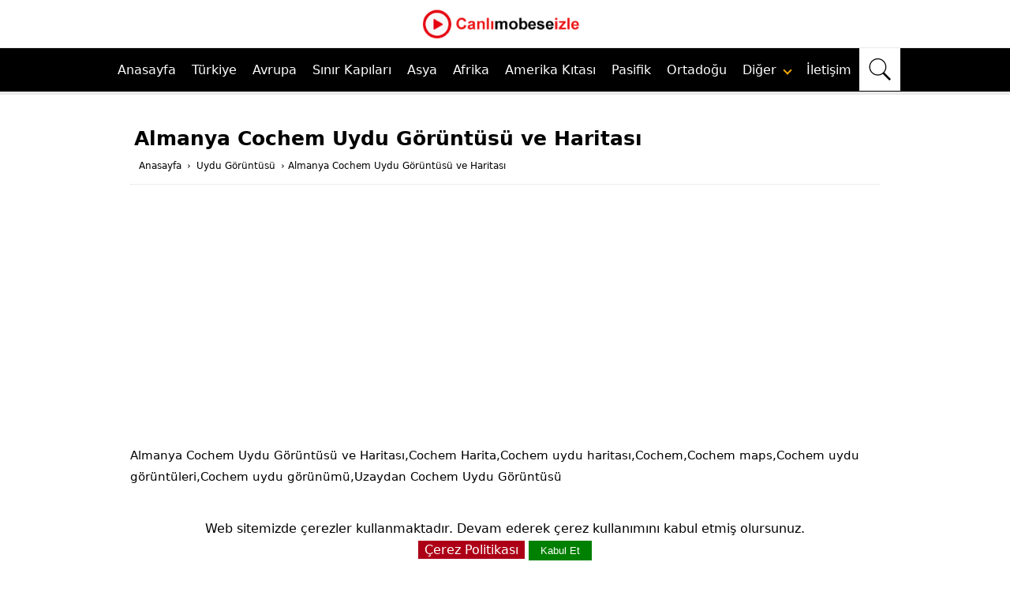

--- FILE ---
content_type: text/html; charset=utf-8
request_url: https://www.google.com/recaptcha/api2/aframe
body_size: 268
content:
<!DOCTYPE HTML><html><head><meta http-equiv="content-type" content="text/html; charset=UTF-8"></head><body><script nonce="Q6QV-e-guYq0kUcvifFWvw">/** Anti-fraud and anti-abuse applications only. See google.com/recaptcha */ try{var clients={'sodar':'https://pagead2.googlesyndication.com/pagead/sodar?'};window.addEventListener("message",function(a){try{if(a.source===window.parent){var b=JSON.parse(a.data);var c=clients[b['id']];if(c){var d=document.createElement('img');d.src=c+b['params']+'&rc='+(localStorage.getItem("rc::a")?sessionStorage.getItem("rc::b"):"");window.document.body.appendChild(d);sessionStorage.setItem("rc::e",parseInt(sessionStorage.getItem("rc::e")||0)+1);localStorage.setItem("rc::h",'1768457305055');}}}catch(b){}});window.parent.postMessage("_grecaptcha_ready", "*");}catch(b){}</script></body></html>

--- FILE ---
content_type: text/css
request_url: https://www.canlimobeseizle.com/wp-content/themes/2020canlimobeseizle/style.css
body_size: 120
content:
/*
Theme Name: 2020Canlimobeseizle
Theme URI: https://www.canlimobeseizle.com/
Description: https://www.canlimobeseizle.com/
Author URI: https://www.canlimobeseizle.com
Author: 2020Canlimobeseizle Tema 
Text Domain: Canlimobeseizle
*/

